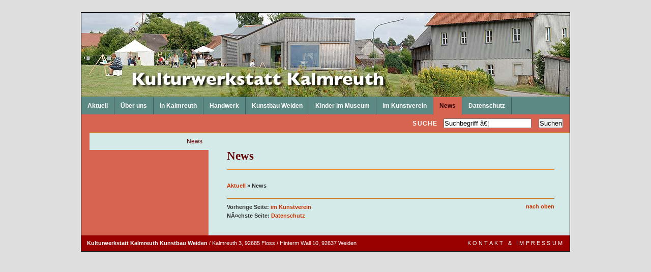

--- FILE ---
content_type: text/html; charset=UTF-8
request_url: https://kulturwerkstatt-info.de/news/655/51/Kunst-mit-Druck-Workshops-im-Maerz
body_size: 2002
content:

<!DOCTYPE html PUBLIC "-//W3C//DTD XHTML 1.0 Transitional//EN"
"http://www.w3.org/TR/xhtml1/DTD/xhtml1-transitional.dtd">

<html xmlns="http://www.w3.org/1999/xhtml" xml:lang="de" lang="de">

<head>

<title>Kulturwerkstatt Kalmreuth - News</title>


<base href="https://kulturwerkstatt-info.de/" />
<meta name="Generator" content="CMS Made Simple - Copyright (C) 2004-6 Ted Kulp. All rights reserved." />
<meta http-equiv="Content-Type" content="text/html; charset=utf-8" />
<meta name="description" content="Atelier, Galerie, Kunstschule, Keramikwerkstatt,  Kinder im Museum" /> 

<link rel="stylesheet" type="text/css" media="screen" href="https://kulturwerkstatt-info.de/stylesheet.php?cssid=42&amp;mediatype=screen" />
<link rel="stylesheet" type="text/css" media="screen" href="https://kulturwerkstatt-info.de/stylesheet.php?cssid=43&amp;mediatype=screen" />
<link rel="stylesheet" type="text/css" media="print" href="https://kulturwerkstatt-info.de/stylesheet.php?cssid=44&amp;mediatype=print" />
<link rel="stylesheet" type="text/css" media="screen" href="https://kulturwerkstatt-info.de/stylesheet.php?cssid=45&amp;mediatype=screen" />
<link rel="stylesheet" type="text/css" media="screen" href="https://kulturwerkstatt-info.de/stylesheet.php?cssid=46&amp;mediatype=screen" />
<link rel="stylesheet" type="text/css" media="screen" href="https://kulturwerkstatt-info.de/stylesheet.php?cssid=47&amp;mediatype=screen" />
<link rel="stylesheet" type="text/css" href="https://kulturwerkstatt-info.de/stylesheet.php?cssid=67" />


<link rel="start" title="Home Page, shortcut key=1" href="https://kulturwerkstatt-info.de/" />
<link rel="prev" title="im Kunstverein" href="https://kulturwerkstatt-info.de/Kinderatelier-im-Kunstverein" />
<link rel="next" title="Datenschutz" href="https://kulturwerkstatt-info.de/datenschutz" />




<script type="text/JavaScript">
<!--
//pass min and max -measured against window width
function P7_MinMaxW(a,b){
	var nw="auto",w=document.documentElement.clientWidth;
	if(w>=b){nw=b+"px";}if(w<=a){nw=a+"px";}return nw;
}
//-->
</script>
<!--[if lte IE 6]>
<style type="text/css">
#pagewrapper {width:expression(P7_MinMaxW(720,950));}
#container {height: 1%;}
</style>
<![endif]-->



</head>

<body>

<div id="pagewrapper">

        <ul class="accessibility">
      <li><a href="/news/655/51/Kunst-mit-Druck-Workshops-im-Maerz#menu_vert" title="Zur Navigation" accesskey="n">Zur Navigation</a></li>
      <li><a href="/news/655/51/Kunst-mit-Druck-Workshops-im-Maerz#main" title="Zum Inhalt" accesskey="s">Zum Inhalt</a></li>
    </ul>
    

    <hr class="accessibility" />
    

      <div id="header">
           <h1> <a href="https://kulturwerkstatt-info.de/" title="Home Page, shortcut key=1" >Kulturwerkstatt Kalmreuth</a></h1>
   <hr class="accessibility" />
   </div>
   

      <div id="menu_horiz">
      <h2 class="accessibility">Haupt-Navigation</h2>
       

<ul>

<li><a href="https://kulturwerkstatt-info.de/" accesskey="1" title="Home Page, shortcut key=1"><dfn>1: </dfn> Aktuell
 </a>


</li>

<li><a href="https://kulturwerkstatt-info.de/Ueber-uns"><dfn>2: </dfn> Über uns
 </a>


</li>

<li><a href="https://kulturwerkstatt-info.de/Unser-Angebot"><dfn>3: </dfn> in Kalmreuth
 </a>


</li>

<li><a href="https://kulturwerkstatt-info.de/kunst-und-handwerk-2"><dfn>4: </dfn> Handwerk
 </a>


</li>

<li><a href="https://kulturwerkstatt-info.de/kunstbau-weiden"><dfn>5: </dfn> Kunstbau Weiden
 </a>


</li>

<li><a href="https://kulturwerkstatt-info.de/Kinder-im-Museum"><dfn>6: </dfn> Kinder im Museum
 </a>


</li>

<li><a href="https://kulturwerkstatt-info.de/Kinderatelier-im-Kunstverein"><dfn>7: </dfn>  im Kunstverein
 </a>


</li>

<li class="currentpage"><h3><dfn>Die aktive Seite ist 8: </dfn>News</h3>


</li>

<li><a href="https://kulturwerkstatt-info.de/datenschutz"><dfn>11: </dfn> Datenschutz
 </a>


</li>
</ul>

   <hr class="accessibility" />
   </div>
   

      <div id="search">
          <form id="cntnt01moduleform_1" method="get" action="https://kulturwerkstatt-info.de/news" class="cms_form">
<div class="hidden">
<input type="hidden" name="mact" value="Search,cntnt01,dosearch,0" />
<input type="hidden" name="cntnt01returnid" value="51" />
</div>


    <label for="cntnt01searchinput">Suche</label><input type="text" id="cntnt01searchinput" name="cntnt01searchinput" size="20" maxlength="50" value="Suchbegriff â€¦" onfocus="if(this.value==this.defaultValue) this.value='';" onblur="if(this.value=='') this.value=this.defaultValue;"/><input name="submit" value="Suchen" type="submit" />

</form>

   </div>
   
      <div id="content">

            <div id="sidebar">

            <div id="menu_vert">
         <h2 class="accessibility">Kapitel-Navigation</h2>   


 

<ul>

<li class="currentpage"><h3><dfn>Die aktive Seite ist 8: </dfn>News</h3>


</li>
</ul>


      <hr class="accessibility" />
      </div>
      
      </div>
      

            <div id="main">
         <!-- <div style="float: right;"><a class="noprint" href="https://kulturwerkstatt-info.de/news?print=true&amp;goback=0&amp;js=1" title="Print This Page"><img src="http://kulturwerkstatt-info.de/images/cms/printbutton.gif" alt="Print This Page" title="Print This Page" /></a></div> -->
         <h2>News</h2>
          <br />

      <div class="breadcrumbs">
        <a href="https://kulturwerkstatt-info.de/">Aktuell</a> &raquo; <span class="lastitem">News</span>
   <hr class="accessibility" />
   </div>
   
         	 <div class="hr"></div>
	 <div class="right49">
	 	<p><a href="/news/655/51/Kunst-mit-Druck-Workshops-im-Maerz#pagewrapper">nach oben</a></p>
	 </div>
         <div class="left49">
            <p>Vorherige Seite:  <a href="https://kulturwerkstatt-info.de/Kinderatelier-im-Kunstverein" title="im Kunstverein" >im Kunstverein</a> <br />
            NÃ¤chste Seite:  <a href="https://kulturwerkstatt-info.de/datenschutz" title="Datenschutz" >Datenschutz</a></p>
         </div>
         	 
      <hr class="accessibility" />
      </div>
	  

   </div>
   

      <div id="footer">
      <p><strong>Kulturwerkstatt Kalmreuth Kunstbau Weiden</strong> / Kalmreuth 3, 92685 Floss / Hinterm Wall 10, 92637 Weiden <em> <a href="https://kulturwerkstatt-info.de/Ueber-uns/kontakt" title="Kontakt &amp;amp; Impressum" >Kontakt &amp; Impressum</a></em></p>
   </div>   
   

</div></body>
</html>

--- FILE ---
content_type: text/css; charset=utf-8
request_url: https://kulturwerkstatt-info.de/stylesheet.php?cssid=43&mediatype=screen
body_size: 1433
content:
/* Start of CMSMS style sheet 'LJKE : News' */
div#news {
  margin: 2em 0 1em 1em;  /* margin for the entire div surrounding the news list */
  border: 1px solid #000; 
  background: #FFE9AF; 
}

div#news h2 {
   line-height: 2em;
   background: #fff;
}

.NewsSummary {
	border-bottom: 1px solid #f68b20;
	margin-top: 0.5em;
	margin-bottom: 1em;
	padding-top: 0.5em;
	padding-bottom: 1em;
}

.NewsSummaryPostdate {
	font-size: 90%;
	margin-bottom: 1em;
 }

.NewsSummaryLink {
	font-weight: bold;
	padding-top: 0.2em;
	margin-bottom: 0.7em;
}

.NewsSummaryCategory {
  font-style: italic;
  margin: 5px 0;
 }

.NewsSummaryAuthor {
  font-style: italic;
  padding-bottom: 0.5em;
}

.NewsSummarySummary, .NewsSummaryContent {
  line-height: 140%;
 }

.NewsSummaryMorelink {
	padding-top: 0.5em;
	margin-bottom: 0.7em;
}

#NewsPostDetailDate {
  font-size: 90%;
  margin-bottom: 5px;
  font-weight: bold;
  }

#NewsPostDetailSummary {
   line-height: 150%;
   }

#NewsPostDetailCategory {
  font-style: italic;
  border-top: 1px solid #ccc;
  margin-top: 0.5em;
  padding: 0.2em 0;
}

#NewsPostDetailContent {
  margin-bottom: 15px;
  line-height: 150%;
  }

#NewsPostDetailAuthor {

  padding-bottom: 1.5em;
  font-style: italic;
}


/* to add specific style to the below divs, uncomment them. */

/* 
#NewsPostDetailTitle {}
#NewsPostDetailHorizRule {}
#NewsPostDetailPrintLink {}
#NewsPostDetailReturnLink {}
*/

/* End of 'LJKE : News' */



--- FILE ---
content_type: text/css; charset=utf-8
request_url: https://kulturwerkstatt-info.de/stylesheet.php?cssid=45&mediatype=screen
body_size: 2028
content:
/* Start of CMSMS style sheet 'LJKE : Simple - Horizontal' */
/********************
MENU COLORS
*********************/

/* 
background-color for the entire menu row, 
covering 100% of the width and text center-aligned 
*/
div#menu_horiz {
   background-color: #5d8984;  /* background color for the entire menu row */
   width: 100%;
   margin: 0;
}

/* hover state for links */
div#menu_horiz li a:hover {
	background-color: #d76451;
	color:#fff;
}
div#menu_horiz a.activeparent:hover {
	background-color: #d76451;
	color: #ab280a;
}

/* menu top line */
div#menu_horiz ul {
   border-top: 1px solid #3e5b58;
}

/* menu list items */
div#menu_horiz li {
   float: left; /* makes the list horizontal */
   list-style: none; /* hides the list bullet */ 
   margin: 0 ;
   border-right: 1px solid #3e5b58;
   height:2.8em;
}

/* active parent, that is the first-level parent of a child page that is the current page */
div#menu_horiz li.activeparent a {
	background: #d76451; 
	color: #300;
	border-top: 1px solid #3e5b58;
}

div#menu_horiz h3 {
	margin: 0; /* margin outside each list item box */
	color: #300;
	display: block; /* IE has problems with this, fixed above */
	font-size: 1em;                           /* instead of the normal font size for <h3> */
	font-weight: bold;
	background-color: #d76451;
	padding: 0.9em 1em 1.1em 1em;
}


/********************
MENU
*********************/

/* hack for Internet Explorer */
* html div#menu_horiz {
   /* hide ie/mac \*/
   height: 1%;
   /* end hide */
}

/* 
the menu ul box has top and left border, 
right border is provided by the li elements 
*/
div#menu_horiz ul {
   margin: 0;
   padding: 0;
   height:2.8em;
}

/* the links, that is each list item */
div#menu_horiz a {
   padding: 0.9em 1em 1.1em 1em; /* padding inside the list item box */
   margin: 0; /* margin outside each list item box */
   text-decoration: none; /* no underline for links */
   color: #fff;
   display: block; /* IE has problems with this, fixed above */
}
/* End of 'LJKE : Simple - Horizontal' */



--- FILE ---
content_type: text/css; charset=utf-8
request_url: https://kulturwerkstatt-info.de/stylesheet.php?cssid=46&mediatype=screen
body_size: 1547
content:
/* Start of CMSMS style sheet 'LJKE : Simple - Vertical' */
/* Start of CMSMS style sheet 'Navigation: Simple - Vertical' */
/********************
MENU
*********************/
#menu_vert, #sidebar {
	padding-left: 0;
	margin-left: 0em;
	line-height: 120%;
	width: 234px;
}

/* top border */
div#menu_vert ul ul {
	border-top: 1px solid #8c4135;
}

/* menu li block */
#menu_vert li, #sidebar li {
   list-style: none;
   margin: 0;
   display: block;
}
#menu_vert  ul  ul  li {
	border-bottom: 1px solid #8c4135;
}

#sidebar  ul  li {
	width: 234px;
}

/** fix stupid ie bug with display:block; **/
* html #menu_vert li a, * html #sidebar li a { height: 1%; } 
* html #menu_vert li hr, * html #sidebar li hr { height: 1%; }
/** end fix **/

/* first level links */
div#menu_vert a, div#sidebar a {
	text-decoration:none; /* no underline for links */
	display: block; /* some air for it */
	color: #fff;
	min-height:1em; /* Fixes IE7 whitespace bug */
	padding-top: 0.8em;
	padding-right: 1em;
	padding-bottom: 0.8em;
	padding-left: 1em;
}


/* hover state for all links */
div#menu_vert a:hover, div#sidebar a:hover {
	background-color: #d3eae8;
        color: #300;
}
div#menu_vert a.activeparent:hover {
	background-color: #d3eae8;
	color: #300;
}

/* 
next level current pages
*/
div#menu_vert ul ul h3, div#menu_vert ul h3, div#sidebar ul h3 {
	font-size: 100%;
	background-color: #d3eae8;
	color: #600;
	font-weight: normal;
	padding-top: 0.8em;
	padding-right: 1em;
	padding-bottom: 0.8em;
	padding-left: 1em;
	margin: 0px;
	text-align: right;
}


/* End of 'Navigation: Simple - Vertical' */


/* End of 'LJKE : Simple - Vertical' */



--- FILE ---
content_type: text/css; charset=utf-8
request_url: https://kulturwerkstatt-info.de/stylesheet.php?cssid=47&mediatype=screen
body_size: 6021
content:
/* Start of CMSMS style sheet 'LJKE : Top menu + 2 columns' */
* {
margin:0;
padding:0;
}

body {
	text-align: left;
	font-family: Verdana, Geneva, Arial, Helvetica, sans-serif;
	font-size: 75%;
	line-height: 1em;
}

div {
   font-size: 1em;
}

img {
   border: 0;
}

a,
a:link 
a:active {
   text-decoration: none;
   background-color: inherit; 
   color: #cc3300; 
}

a:visited {
   text-decoration: none;
   background-color: inherit;
  color: #c30;
}

a:hover {
   color: #900;
}

/*****************
basic layout 
*****************/
body {
	margin:2em; /* gives some air for the pagewrapper */
}

div#pagewrapper {
	max-width: 80em; /* IE wont understand these, so we will use javascript magick */
	min-width: 60em;
	background-repeat: repeat-y;
	position: relative;
	margin-right: auto;
	margin-left: auto;
}

div#header {
	height: 165px;
	background-image: url(i/kulturwerkstatt-kalmreuth.jpg);
	background-repeat: no-repeat;
	background-position: right top;
	background-color: #fdeecf;
}

div#header h1 a {
	background-position: 24px 20px;
	display: block;
	height: 1px;             /* adjust according your image size */
	text-indent: -999em;  /* this hides the text */
	text-decoration:none; /* old firefox would have shown underline for the link, this explicitly hides it */
	background-color: transparent;
	width: 1px;
}

div#search {
	width:100%;
	text-align: right;
	padding-top: 0.7em;
	padding-right: 0em;
	padding-bottom: 0.7em;
	padding-left: 0em;
	text-transform: uppercase;
	color: #FFFFFF;
	font-weight: bold;
	letter-spacing: 0.1em;
}
#search label {
	margin-right: 1em;
}
#search input {
	margin-right: 1em;
}

div.breadcrumbs {
	font-size: 90%;
	float: left;
	
	font-family: Verdana, Geneva, Arial, Helvetica, sans-serif;
	font-size: 0.7em;
	line-height: 1.3em;
	font-weight: bold;
	padding-bottom: 2em;
	display: inline;
}
div#content {
	margin-right: auto;
	margin-left: 16px;
	clear: both;
	border-top-width: 1px;
	border-top-style: solid;
	border-top-color: #d0771d;
}

div#main a, div#menu_horiz a {
   font-weight: bold;
}

div#main {
	margin-left: 270px; /* this will give room for sidebar to be on the left side, make sure this space is bigger than sidebar width */
	margin-right: 30px; /* and some air on the right */
	font-family: Georgia, "Times New Roman", Times, serif;
	font-size: 1.3em;
	padding-top: 30px;
}

#main p {
margin-bottom: 0.8em;
}

#main img {
	background-color: #FFFFFF;
	padding: 5px;
	border: 1px solid #f00000;
	margin-bottom: 0.5em;
}

div#sidebar {
   float: left;  /* set sidebar on the left side. Change to right to float it right instead. */
   width: 250px;    /* sidebar width, if you change this please also change #main margins */
   display: inline;  /* FIX ie doublemargin bug */
   margin-left: 0;
}

/* if sidebar doesnt include menu but content add class="hascontent" */
div#sidebar.hascontent {
   padding: 0 1%;
   width: 24%;  /* make width smaller if there's padding, or it will get too wide for the floated divs in IE */
}

div#footer {
	clear:both;       /* keep footer below content and menu */
	color: #fff;
	background-color: #990000;
}

div#footer p {
	font-size: 0.9em;
	line-height: 2.9em;
	padding-left: 1em;
	display: block;
	margin: 0px;
}

div#footer p a {
   color: #fff; /* needed becouse footer link would be same color as background otherwise */
}
div#footer p em a {
        float:right; display:block; 
        margin-top:-2.9em;
        text-transform: uppercase;
        font-style: normal;
	letter-spacing: 0.3em;
	padding-right: 1em;
}

/* as we hid all hr for accessibility we create new hr with extra div element */
div.hr {
	height: 1px;
	border-bottom: 1px solid #d0771d;
	margin-bottom: 0.5em;
	margin-top: 2em;
}

/* relational links under content */
div.left49 {
	float: left;
	width: 70%;
	font-family: Verdana, Geneva, Arial, Helvetica, sans-serif;
	font-size: 0.7em;
	line-height: 1.3em;
	font-weight: bold;
	padding-bottom: 2em;
	display: inline;
}

div.left49 p {
	line-height: 1.6em;
}

div.right49 {

	float: right;
	width: 20%;
	text-align: right;
	font-family: Verdana, Geneva, Arial, Helvetica, sans-serif;
	font-size: 0.7em;
	line-height: 1.2em;
}

/********************
CONTENT STYLING
*********************/

/* HEADINGS */
div#content h1 {
   font-size: 2em;  /* font size for h1 */
   line-height: 1em;
   margin: 0;
}
div#content h2 {
	color: #600;
	font-size: 1.5em;
	text-align: left;
	line-height: 1.3em;
	margin-top: 0em;
	margin-right: 0;
	margin-bottom: 0.5em;
	margin-left: 0;
        padding-bottom:0.5em;
        border-bottom: 1px solid #f68b20;
}
div#content h3 {
   color: #600; 
   font-size: 1.3em;
   line-height: 1.2em;
   margin: 0.7em 0 0.5em 0;
}
div#content h4 {
   color: #600; 
   font-size: 1.1em;
   line-height: 1.2em;
   margin: 0 0 0.25em 0;
}
div#content h5 {
   font-size: 1em;
   line-height: 1.2em;
   margin: 0 0 0.4em 0;
}
h6 {
   font-size: 1em;
   line-height: 1.3em;
   margin: 0 0 0.25em 0;
}
/* END HEADINGS */

/* TEXT */
p {
   font-size: 1em;
   margin: 0 0 1.5em 0;  /* some air around p elements */
   line-height:1.4em;
   padding: 0;
}
blockquote {
   border-left: 10px solid #ddd;
   margin-left: 10px;
}
pre {
   font-family: monospace;
   font-size: 1.0em;
}
strong, b {
/* explicit setting for these */
   font-weight: bold;
}
em, i {
/* explicit setting for these */
   font-style:italic;
}

pre {
   border: 1px solid #000;  /* black border for pre blocks */
   background-color: #ddd;
   margin: 0 1em 1em 1em;
   padding: 0.5em;
   line-height: 1.5em;
   font-size: 90%;   /* smaller font size, as these are usually not so important data */
}

/* END TEXT */

/* LISTS */
div#main ul,
div#main ol,
div#main dl {
  font-size: 1.0em;
   line-height:1.4em;
   margin: 0 0 1.5em 0;
}
div#main ul li,
div#main ol li {
   margin: 0 0 0.25em 3em;
}

div#dl dt {
   font-weight: bold;
   margin: 0 0 0.25em 3em;
}
div#dl dd {
   margin: 0 0 0 3em;
}
/* END LISTS */

#slideshow { float: left; }

/* nur fuer Safari und Opera */
@media screen and (min-width: 0px){
div#footer p em a { margin-top:0em; }   
}

/* End of 'LJKE : Top menu + 2 columns' */



--- FILE ---
content_type: text/css; charset=utf-8
request_url: https://kulturwerkstatt-info.de/stylesheet.php?cssid=67
body_size: 312
content:
/* Start of CMSMS style sheet 'Farben' */
/* Seitenhintergrund und Textfarbe */

body {
	background-color: #dedede;
	color: #333;
}

/* Seitenleiste und Suchfeld */

div#search {
	background-color:#d76451;
}

div#pagewrapper {
	border: 1px solid black;     /* this centers wrapper */
	color: #333;
	background-color: #fdeecf;
	background-image: url(i/bkgr2.gif);
}
/* End of 'Farben' */

